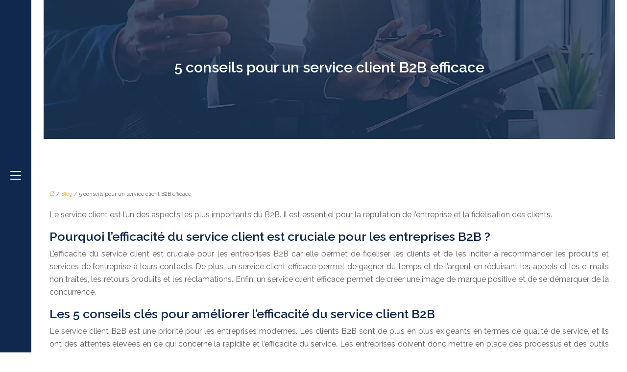

--- FILE ---
content_type: text/html; charset=UTF-8
request_url: https://www.conseil-b2b.com/5-conseils-pour-un-service-client-b2b-efficace/
body_size: 13521
content:
<!DOCTYPE html>
<html lang="fr-FR">
<head>
<meta charset="UTF-8" />
<meta name="viewport" content="width=device-width">
<link rel="shortcut icon" href="/wp-content/uploads/2022/11/conseil-b2b-FAV-02-1.svg" />
<script type="application/ld+json">
{
    "@context": "https://schema.org",
    "@graph": [
        {
            "@type": "WebSite",
            "@id": "https://www.conseil-b2b.com#website",
            "url": "https://www.conseil-b2b.com",
            "name": "conseil-b2b",
            "inLanguage": "fr-FR",
            "publisher": {
                "@id": "https://www.conseil-b2b.com#organization"
            }
        },
        {
            "@type": "Organization",
            "@id": "https://www.conseil-b2b.com#organization",
            "name": "conseil-b2b",
            "url": "https://www.conseil-b2b.com",
            "logo": {
                "@type": "ImageObject",
                "@id": "https://www.conseil-b2b.com#logo",
                "url": "https://www.conseil-b2b.com/wp-content/uploads/2022/11/conseil-b2b-LOGO-01-1.svg"
            }
        },
        {
            "@type": "WebPage",
            "@id": "https://www.conseil-b2b.com/5-conseils-pour-un-service-client-b2b-efficace/#webpage",
            "url": "https://www.conseil-b2b.com/5-conseils-pour-un-service-client-b2b-efficace/",
            "name": "Top 5 des conseils pour améliorer votre service client B2B",
            "isPartOf": {
                "@id": "https://www.conseil-b2b.com#website"
            },
            "breadcrumb": {
                "@id": "https://www.conseil-b2b.com/5-conseils-pour-un-service-client-b2b-efficace/#breadcrumb"
            },
            "inLanguage": "fr_FR"
        },
        {
            "@type": "Article",
            "@id": "https://www.conseil-b2b.com/5-conseils-pour-un-service-client-b2b-efficace/#article",
            "headline": "5 conseils pour un service client B2B efficace",
            "description": "Visez l&apos;excellence dans le service à la clientèle et les relations avec les clients",
            "mainEntityOfPage": {
                "@id": "https://www.conseil-b2b.com/5-conseils-pour-un-service-client-b2b-efficace/#webpage"
            },
            "wordCount": 1268,
            "isAccessibleForFree": true,
            "articleSection": [
                "Blog"
            ],
            "datePublished": "2022-11-20T00:00:00+00:00",
            "author": {
                "@id": "https://www.conseil-b2b.com/author/netlinking_user#person"
            },
            "publisher": {
                "@id": "https://www.conseil-b2b.com#organization"
            },
            "inLanguage": "fr-FR"
        },
        {
            "@type": "BreadcrumbList",
            "@id": "https://www.conseil-b2b.com/5-conseils-pour-un-service-client-b2b-efficace/#breadcrumb",
            "itemListElement": [
                {
                    "@type": "ListItem",
                    "position": 1,
                    "name": "Accueil",
                    "item": "https://www.conseil-b2b.com/"
                },
                {
                    "@type": "ListItem",
                    "position": 2,
                    "name": "Blog",
                    "item": "https://www.conseil-b2b.com/blog/"
                },
                {
                    "@type": "ListItem",
                    "position": 3,
                    "name": "5 conseils pour un service client B2B efficace",
                    "item": "https://www.conseil-b2b.com/5-conseils-pour-un-service-client-b2b-efficace/"
                }
            ]
        }
    ]
}</script>
<meta name='robots' content='max-image-preview:large' />
<title>Top 5 des conseils pour améliorer votre service client B2B</title><meta name="description" content="Visez l'excellence dans le service à la clientèle et les relations avec les clients"><link rel="alternate" title="oEmbed (JSON)" type="application/json+oembed" href="https://www.conseil-b2b.com/wp-json/oembed/1.0/embed?url=https%3A%2F%2Fwww.conseil-b2b.com%2F5-conseils-pour-un-service-client-b2b-efficace%2F" />
<link rel="alternate" title="oEmbed (XML)" type="text/xml+oembed" href="https://www.conseil-b2b.com/wp-json/oembed/1.0/embed?url=https%3A%2F%2Fwww.conseil-b2b.com%2F5-conseils-pour-un-service-client-b2b-efficace%2F&#038;format=xml" />
<style id='wp-img-auto-sizes-contain-inline-css' type='text/css'>
img:is([sizes=auto i],[sizes^="auto," i]){contain-intrinsic-size:3000px 1500px}
/*# sourceURL=wp-img-auto-sizes-contain-inline-css */
</style>
<style id='wp-block-library-inline-css' type='text/css'>
:root{--wp-block-synced-color:#7a00df;--wp-block-synced-color--rgb:122,0,223;--wp-bound-block-color:var(--wp-block-synced-color);--wp-editor-canvas-background:#ddd;--wp-admin-theme-color:#007cba;--wp-admin-theme-color--rgb:0,124,186;--wp-admin-theme-color-darker-10:#006ba1;--wp-admin-theme-color-darker-10--rgb:0,107,160.5;--wp-admin-theme-color-darker-20:#005a87;--wp-admin-theme-color-darker-20--rgb:0,90,135;--wp-admin-border-width-focus:2px}@media (min-resolution:192dpi){:root{--wp-admin-border-width-focus:1.5px}}.wp-element-button{cursor:pointer}:root .has-very-light-gray-background-color{background-color:#eee}:root .has-very-dark-gray-background-color{background-color:#313131}:root .has-very-light-gray-color{color:#eee}:root .has-very-dark-gray-color{color:#313131}:root .has-vivid-green-cyan-to-vivid-cyan-blue-gradient-background{background:linear-gradient(135deg,#00d084,#0693e3)}:root .has-purple-crush-gradient-background{background:linear-gradient(135deg,#34e2e4,#4721fb 50%,#ab1dfe)}:root .has-hazy-dawn-gradient-background{background:linear-gradient(135deg,#faaca8,#dad0ec)}:root .has-subdued-olive-gradient-background{background:linear-gradient(135deg,#fafae1,#67a671)}:root .has-atomic-cream-gradient-background{background:linear-gradient(135deg,#fdd79a,#004a59)}:root .has-nightshade-gradient-background{background:linear-gradient(135deg,#330968,#31cdcf)}:root .has-midnight-gradient-background{background:linear-gradient(135deg,#020381,#2874fc)}:root{--wp--preset--font-size--normal:16px;--wp--preset--font-size--huge:42px}.has-regular-font-size{font-size:1em}.has-larger-font-size{font-size:2.625em}.has-normal-font-size{font-size:var(--wp--preset--font-size--normal)}.has-huge-font-size{font-size:var(--wp--preset--font-size--huge)}.has-text-align-center{text-align:center}.has-text-align-left{text-align:left}.has-text-align-right{text-align:right}.has-fit-text{white-space:nowrap!important}#end-resizable-editor-section{display:none}.aligncenter{clear:both}.items-justified-left{justify-content:flex-start}.items-justified-center{justify-content:center}.items-justified-right{justify-content:flex-end}.items-justified-space-between{justify-content:space-between}.screen-reader-text{border:0;clip-path:inset(50%);height:1px;margin:-1px;overflow:hidden;padding:0;position:absolute;width:1px;word-wrap:normal!important}.screen-reader-text:focus{background-color:#ddd;clip-path:none;color:#444;display:block;font-size:1em;height:auto;left:5px;line-height:normal;padding:15px 23px 14px;text-decoration:none;top:5px;width:auto;z-index:100000}html :where(.has-border-color){border-style:solid}html :where([style*=border-top-color]){border-top-style:solid}html :where([style*=border-right-color]){border-right-style:solid}html :where([style*=border-bottom-color]){border-bottom-style:solid}html :where([style*=border-left-color]){border-left-style:solid}html :where([style*=border-width]){border-style:solid}html :where([style*=border-top-width]){border-top-style:solid}html :where([style*=border-right-width]){border-right-style:solid}html :where([style*=border-bottom-width]){border-bottom-style:solid}html :where([style*=border-left-width]){border-left-style:solid}html :where(img[class*=wp-image-]){height:auto;max-width:100%}:where(figure){margin:0 0 1em}html :where(.is-position-sticky){--wp-admin--admin-bar--position-offset:var(--wp-admin--admin-bar--height,0px)}@media screen and (max-width:600px){html :where(.is-position-sticky){--wp-admin--admin-bar--position-offset:0px}}

/*# sourceURL=wp-block-library-inline-css */
</style><style id='global-styles-inline-css' type='text/css'>
:root{--wp--preset--aspect-ratio--square: 1;--wp--preset--aspect-ratio--4-3: 4/3;--wp--preset--aspect-ratio--3-4: 3/4;--wp--preset--aspect-ratio--3-2: 3/2;--wp--preset--aspect-ratio--2-3: 2/3;--wp--preset--aspect-ratio--16-9: 16/9;--wp--preset--aspect-ratio--9-16: 9/16;--wp--preset--color--black: #000000;--wp--preset--color--cyan-bluish-gray: #abb8c3;--wp--preset--color--white: #ffffff;--wp--preset--color--pale-pink: #f78da7;--wp--preset--color--vivid-red: #cf2e2e;--wp--preset--color--luminous-vivid-orange: #ff6900;--wp--preset--color--luminous-vivid-amber: #fcb900;--wp--preset--color--light-green-cyan: #7bdcb5;--wp--preset--color--vivid-green-cyan: #00d084;--wp--preset--color--pale-cyan-blue: #8ed1fc;--wp--preset--color--vivid-cyan-blue: #0693e3;--wp--preset--color--vivid-purple: #9b51e0;--wp--preset--color--base: #f9f9f9;--wp--preset--color--base-2: #ffffff;--wp--preset--color--contrast: #111111;--wp--preset--color--contrast-2: #636363;--wp--preset--color--contrast-3: #A4A4A4;--wp--preset--color--accent: #cfcabe;--wp--preset--color--accent-2: #c2a990;--wp--preset--color--accent-3: #d8613c;--wp--preset--color--accent-4: #b1c5a4;--wp--preset--color--accent-5: #b5bdbc;--wp--preset--gradient--vivid-cyan-blue-to-vivid-purple: linear-gradient(135deg,rgb(6,147,227) 0%,rgb(155,81,224) 100%);--wp--preset--gradient--light-green-cyan-to-vivid-green-cyan: linear-gradient(135deg,rgb(122,220,180) 0%,rgb(0,208,130) 100%);--wp--preset--gradient--luminous-vivid-amber-to-luminous-vivid-orange: linear-gradient(135deg,rgb(252,185,0) 0%,rgb(255,105,0) 100%);--wp--preset--gradient--luminous-vivid-orange-to-vivid-red: linear-gradient(135deg,rgb(255,105,0) 0%,rgb(207,46,46) 100%);--wp--preset--gradient--very-light-gray-to-cyan-bluish-gray: linear-gradient(135deg,rgb(238,238,238) 0%,rgb(169,184,195) 100%);--wp--preset--gradient--cool-to-warm-spectrum: linear-gradient(135deg,rgb(74,234,220) 0%,rgb(151,120,209) 20%,rgb(207,42,186) 40%,rgb(238,44,130) 60%,rgb(251,105,98) 80%,rgb(254,248,76) 100%);--wp--preset--gradient--blush-light-purple: linear-gradient(135deg,rgb(255,206,236) 0%,rgb(152,150,240) 100%);--wp--preset--gradient--blush-bordeaux: linear-gradient(135deg,rgb(254,205,165) 0%,rgb(254,45,45) 50%,rgb(107,0,62) 100%);--wp--preset--gradient--luminous-dusk: linear-gradient(135deg,rgb(255,203,112) 0%,rgb(199,81,192) 50%,rgb(65,88,208) 100%);--wp--preset--gradient--pale-ocean: linear-gradient(135deg,rgb(255,245,203) 0%,rgb(182,227,212) 50%,rgb(51,167,181) 100%);--wp--preset--gradient--electric-grass: linear-gradient(135deg,rgb(202,248,128) 0%,rgb(113,206,126) 100%);--wp--preset--gradient--midnight: linear-gradient(135deg,rgb(2,3,129) 0%,rgb(40,116,252) 100%);--wp--preset--gradient--gradient-1: linear-gradient(to bottom, #cfcabe 0%, #F9F9F9 100%);--wp--preset--gradient--gradient-2: linear-gradient(to bottom, #C2A990 0%, #F9F9F9 100%);--wp--preset--gradient--gradient-3: linear-gradient(to bottom, #D8613C 0%, #F9F9F9 100%);--wp--preset--gradient--gradient-4: linear-gradient(to bottom, #B1C5A4 0%, #F9F9F9 100%);--wp--preset--gradient--gradient-5: linear-gradient(to bottom, #B5BDBC 0%, #F9F9F9 100%);--wp--preset--gradient--gradient-6: linear-gradient(to bottom, #A4A4A4 0%, #F9F9F9 100%);--wp--preset--gradient--gradient-7: linear-gradient(to bottom, #cfcabe 50%, #F9F9F9 50%);--wp--preset--gradient--gradient-8: linear-gradient(to bottom, #C2A990 50%, #F9F9F9 50%);--wp--preset--gradient--gradient-9: linear-gradient(to bottom, #D8613C 50%, #F9F9F9 50%);--wp--preset--gradient--gradient-10: linear-gradient(to bottom, #B1C5A4 50%, #F9F9F9 50%);--wp--preset--gradient--gradient-11: linear-gradient(to bottom, #B5BDBC 50%, #F9F9F9 50%);--wp--preset--gradient--gradient-12: linear-gradient(to bottom, #A4A4A4 50%, #F9F9F9 50%);--wp--preset--font-size--small: 13px;--wp--preset--font-size--medium: 20px;--wp--preset--font-size--large: 36px;--wp--preset--font-size--x-large: 42px;--wp--preset--spacing--20: min(1.5rem, 2vw);--wp--preset--spacing--30: min(2.5rem, 3vw);--wp--preset--spacing--40: min(4rem, 5vw);--wp--preset--spacing--50: min(6.5rem, 8vw);--wp--preset--spacing--60: min(10.5rem, 13vw);--wp--preset--spacing--70: 3.38rem;--wp--preset--spacing--80: 5.06rem;--wp--preset--spacing--10: 1rem;--wp--preset--shadow--natural: 6px 6px 9px rgba(0, 0, 0, 0.2);--wp--preset--shadow--deep: 12px 12px 50px rgba(0, 0, 0, 0.4);--wp--preset--shadow--sharp: 6px 6px 0px rgba(0, 0, 0, 0.2);--wp--preset--shadow--outlined: 6px 6px 0px -3px rgb(255, 255, 255), 6px 6px rgb(0, 0, 0);--wp--preset--shadow--crisp: 6px 6px 0px rgb(0, 0, 0);}:root { --wp--style--global--content-size: 1320px;--wp--style--global--wide-size: 1920px; }:where(body) { margin: 0; }.wp-site-blocks { padding-top: var(--wp--style--root--padding-top); padding-bottom: var(--wp--style--root--padding-bottom); }.has-global-padding { padding-right: var(--wp--style--root--padding-right); padding-left: var(--wp--style--root--padding-left); }.has-global-padding > .alignfull { margin-right: calc(var(--wp--style--root--padding-right) * -1); margin-left: calc(var(--wp--style--root--padding-left) * -1); }.has-global-padding :where(:not(.alignfull.is-layout-flow) > .has-global-padding:not(.wp-block-block, .alignfull)) { padding-right: 0; padding-left: 0; }.has-global-padding :where(:not(.alignfull.is-layout-flow) > .has-global-padding:not(.wp-block-block, .alignfull)) > .alignfull { margin-left: 0; margin-right: 0; }.wp-site-blocks > .alignleft { float: left; margin-right: 2em; }.wp-site-blocks > .alignright { float: right; margin-left: 2em; }.wp-site-blocks > .aligncenter { justify-content: center; margin-left: auto; margin-right: auto; }:where(.wp-site-blocks) > * { margin-block-start: 1.2rem; margin-block-end: 0; }:where(.wp-site-blocks) > :first-child { margin-block-start: 0; }:where(.wp-site-blocks) > :last-child { margin-block-end: 0; }:root { --wp--style--block-gap: 1.2rem; }:root :where(.is-layout-flow) > :first-child{margin-block-start: 0;}:root :where(.is-layout-flow) > :last-child{margin-block-end: 0;}:root :where(.is-layout-flow) > *{margin-block-start: 1.2rem;margin-block-end: 0;}:root :where(.is-layout-constrained) > :first-child{margin-block-start: 0;}:root :where(.is-layout-constrained) > :last-child{margin-block-end: 0;}:root :where(.is-layout-constrained) > *{margin-block-start: 1.2rem;margin-block-end: 0;}:root :where(.is-layout-flex){gap: 1.2rem;}:root :where(.is-layout-grid){gap: 1.2rem;}.is-layout-flow > .alignleft{float: left;margin-inline-start: 0;margin-inline-end: 2em;}.is-layout-flow > .alignright{float: right;margin-inline-start: 2em;margin-inline-end: 0;}.is-layout-flow > .aligncenter{margin-left: auto !important;margin-right: auto !important;}.is-layout-constrained > .alignleft{float: left;margin-inline-start: 0;margin-inline-end: 2em;}.is-layout-constrained > .alignright{float: right;margin-inline-start: 2em;margin-inline-end: 0;}.is-layout-constrained > .aligncenter{margin-left: auto !important;margin-right: auto !important;}.is-layout-constrained > :where(:not(.alignleft):not(.alignright):not(.alignfull)){max-width: var(--wp--style--global--content-size);margin-left: auto !important;margin-right: auto !important;}.is-layout-constrained > .alignwide{max-width: var(--wp--style--global--wide-size);}body .is-layout-flex{display: flex;}.is-layout-flex{flex-wrap: wrap;align-items: center;}.is-layout-flex > :is(*, div){margin: 0;}body .is-layout-grid{display: grid;}.is-layout-grid > :is(*, div){margin: 0;}body{--wp--style--root--padding-top: 0px;--wp--style--root--padding-right: var(--wp--preset--spacing--50);--wp--style--root--padding-bottom: 0px;--wp--style--root--padding-left: var(--wp--preset--spacing--50);}a:where(:not(.wp-element-button)){text-decoration: underline;}:root :where(a:where(:not(.wp-element-button)):hover){text-decoration: none;}:root :where(.wp-element-button, .wp-block-button__link){background-color: var(--wp--preset--color--contrast);border-radius: .33rem;border-color: var(--wp--preset--color--contrast);border-width: 0;color: var(--wp--preset--color--base);font-family: inherit;font-size: var(--wp--preset--font-size--small);font-style: normal;font-weight: 500;letter-spacing: inherit;line-height: inherit;padding-top: 0.6rem;padding-right: 1rem;padding-bottom: 0.6rem;padding-left: 1rem;text-decoration: none;text-transform: inherit;}:root :where(.wp-element-button:hover, .wp-block-button__link:hover){background-color: var(--wp--preset--color--contrast-2);border-color: var(--wp--preset--color--contrast-2);color: var(--wp--preset--color--base);}:root :where(.wp-element-button:focus, .wp-block-button__link:focus){background-color: var(--wp--preset--color--contrast-2);border-color: var(--wp--preset--color--contrast-2);color: var(--wp--preset--color--base);outline-color: var(--wp--preset--color--contrast);outline-offset: 2px;outline-style: dotted;outline-width: 1px;}:root :where(.wp-element-button:active, .wp-block-button__link:active){background-color: var(--wp--preset--color--contrast);color: var(--wp--preset--color--base);}:root :where(.wp-element-caption, .wp-block-audio figcaption, .wp-block-embed figcaption, .wp-block-gallery figcaption, .wp-block-image figcaption, .wp-block-table figcaption, .wp-block-video figcaption){color: var(--wp--preset--color--contrast-2);font-family: var(--wp--preset--font-family--body);font-size: 0.8rem;}.has-black-color{color: var(--wp--preset--color--black) !important;}.has-cyan-bluish-gray-color{color: var(--wp--preset--color--cyan-bluish-gray) !important;}.has-white-color{color: var(--wp--preset--color--white) !important;}.has-pale-pink-color{color: var(--wp--preset--color--pale-pink) !important;}.has-vivid-red-color{color: var(--wp--preset--color--vivid-red) !important;}.has-luminous-vivid-orange-color{color: var(--wp--preset--color--luminous-vivid-orange) !important;}.has-luminous-vivid-amber-color{color: var(--wp--preset--color--luminous-vivid-amber) !important;}.has-light-green-cyan-color{color: var(--wp--preset--color--light-green-cyan) !important;}.has-vivid-green-cyan-color{color: var(--wp--preset--color--vivid-green-cyan) !important;}.has-pale-cyan-blue-color{color: var(--wp--preset--color--pale-cyan-blue) !important;}.has-vivid-cyan-blue-color{color: var(--wp--preset--color--vivid-cyan-blue) !important;}.has-vivid-purple-color{color: var(--wp--preset--color--vivid-purple) !important;}.has-base-color{color: var(--wp--preset--color--base) !important;}.has-base-2-color{color: var(--wp--preset--color--base-2) !important;}.has-contrast-color{color: var(--wp--preset--color--contrast) !important;}.has-contrast-2-color{color: var(--wp--preset--color--contrast-2) !important;}.has-contrast-3-color{color: var(--wp--preset--color--contrast-3) !important;}.has-accent-color{color: var(--wp--preset--color--accent) !important;}.has-accent-2-color{color: var(--wp--preset--color--accent-2) !important;}.has-accent-3-color{color: var(--wp--preset--color--accent-3) !important;}.has-accent-4-color{color: var(--wp--preset--color--accent-4) !important;}.has-accent-5-color{color: var(--wp--preset--color--accent-5) !important;}.has-black-background-color{background-color: var(--wp--preset--color--black) !important;}.has-cyan-bluish-gray-background-color{background-color: var(--wp--preset--color--cyan-bluish-gray) !important;}.has-white-background-color{background-color: var(--wp--preset--color--white) !important;}.has-pale-pink-background-color{background-color: var(--wp--preset--color--pale-pink) !important;}.has-vivid-red-background-color{background-color: var(--wp--preset--color--vivid-red) !important;}.has-luminous-vivid-orange-background-color{background-color: var(--wp--preset--color--luminous-vivid-orange) !important;}.has-luminous-vivid-amber-background-color{background-color: var(--wp--preset--color--luminous-vivid-amber) !important;}.has-light-green-cyan-background-color{background-color: var(--wp--preset--color--light-green-cyan) !important;}.has-vivid-green-cyan-background-color{background-color: var(--wp--preset--color--vivid-green-cyan) !important;}.has-pale-cyan-blue-background-color{background-color: var(--wp--preset--color--pale-cyan-blue) !important;}.has-vivid-cyan-blue-background-color{background-color: var(--wp--preset--color--vivid-cyan-blue) !important;}.has-vivid-purple-background-color{background-color: var(--wp--preset--color--vivid-purple) !important;}.has-base-background-color{background-color: var(--wp--preset--color--base) !important;}.has-base-2-background-color{background-color: var(--wp--preset--color--base-2) !important;}.has-contrast-background-color{background-color: var(--wp--preset--color--contrast) !important;}.has-contrast-2-background-color{background-color: var(--wp--preset--color--contrast-2) !important;}.has-contrast-3-background-color{background-color: var(--wp--preset--color--contrast-3) !important;}.has-accent-background-color{background-color: var(--wp--preset--color--accent) !important;}.has-accent-2-background-color{background-color: var(--wp--preset--color--accent-2) !important;}.has-accent-3-background-color{background-color: var(--wp--preset--color--accent-3) !important;}.has-accent-4-background-color{background-color: var(--wp--preset--color--accent-4) !important;}.has-accent-5-background-color{background-color: var(--wp--preset--color--accent-5) !important;}.has-black-border-color{border-color: var(--wp--preset--color--black) !important;}.has-cyan-bluish-gray-border-color{border-color: var(--wp--preset--color--cyan-bluish-gray) !important;}.has-white-border-color{border-color: var(--wp--preset--color--white) !important;}.has-pale-pink-border-color{border-color: var(--wp--preset--color--pale-pink) !important;}.has-vivid-red-border-color{border-color: var(--wp--preset--color--vivid-red) !important;}.has-luminous-vivid-orange-border-color{border-color: var(--wp--preset--color--luminous-vivid-orange) !important;}.has-luminous-vivid-amber-border-color{border-color: var(--wp--preset--color--luminous-vivid-amber) !important;}.has-light-green-cyan-border-color{border-color: var(--wp--preset--color--light-green-cyan) !important;}.has-vivid-green-cyan-border-color{border-color: var(--wp--preset--color--vivid-green-cyan) !important;}.has-pale-cyan-blue-border-color{border-color: var(--wp--preset--color--pale-cyan-blue) !important;}.has-vivid-cyan-blue-border-color{border-color: var(--wp--preset--color--vivid-cyan-blue) !important;}.has-vivid-purple-border-color{border-color: var(--wp--preset--color--vivid-purple) !important;}.has-base-border-color{border-color: var(--wp--preset--color--base) !important;}.has-base-2-border-color{border-color: var(--wp--preset--color--base-2) !important;}.has-contrast-border-color{border-color: var(--wp--preset--color--contrast) !important;}.has-contrast-2-border-color{border-color: var(--wp--preset--color--contrast-2) !important;}.has-contrast-3-border-color{border-color: var(--wp--preset--color--contrast-3) !important;}.has-accent-border-color{border-color: var(--wp--preset--color--accent) !important;}.has-accent-2-border-color{border-color: var(--wp--preset--color--accent-2) !important;}.has-accent-3-border-color{border-color: var(--wp--preset--color--accent-3) !important;}.has-accent-4-border-color{border-color: var(--wp--preset--color--accent-4) !important;}.has-accent-5-border-color{border-color: var(--wp--preset--color--accent-5) !important;}.has-vivid-cyan-blue-to-vivid-purple-gradient-background{background: var(--wp--preset--gradient--vivid-cyan-blue-to-vivid-purple) !important;}.has-light-green-cyan-to-vivid-green-cyan-gradient-background{background: var(--wp--preset--gradient--light-green-cyan-to-vivid-green-cyan) !important;}.has-luminous-vivid-amber-to-luminous-vivid-orange-gradient-background{background: var(--wp--preset--gradient--luminous-vivid-amber-to-luminous-vivid-orange) !important;}.has-luminous-vivid-orange-to-vivid-red-gradient-background{background: var(--wp--preset--gradient--luminous-vivid-orange-to-vivid-red) !important;}.has-very-light-gray-to-cyan-bluish-gray-gradient-background{background: var(--wp--preset--gradient--very-light-gray-to-cyan-bluish-gray) !important;}.has-cool-to-warm-spectrum-gradient-background{background: var(--wp--preset--gradient--cool-to-warm-spectrum) !important;}.has-blush-light-purple-gradient-background{background: var(--wp--preset--gradient--blush-light-purple) !important;}.has-blush-bordeaux-gradient-background{background: var(--wp--preset--gradient--blush-bordeaux) !important;}.has-luminous-dusk-gradient-background{background: var(--wp--preset--gradient--luminous-dusk) !important;}.has-pale-ocean-gradient-background{background: var(--wp--preset--gradient--pale-ocean) !important;}.has-electric-grass-gradient-background{background: var(--wp--preset--gradient--electric-grass) !important;}.has-midnight-gradient-background{background: var(--wp--preset--gradient--midnight) !important;}.has-gradient-1-gradient-background{background: var(--wp--preset--gradient--gradient-1) !important;}.has-gradient-2-gradient-background{background: var(--wp--preset--gradient--gradient-2) !important;}.has-gradient-3-gradient-background{background: var(--wp--preset--gradient--gradient-3) !important;}.has-gradient-4-gradient-background{background: var(--wp--preset--gradient--gradient-4) !important;}.has-gradient-5-gradient-background{background: var(--wp--preset--gradient--gradient-5) !important;}.has-gradient-6-gradient-background{background: var(--wp--preset--gradient--gradient-6) !important;}.has-gradient-7-gradient-background{background: var(--wp--preset--gradient--gradient-7) !important;}.has-gradient-8-gradient-background{background: var(--wp--preset--gradient--gradient-8) !important;}.has-gradient-9-gradient-background{background: var(--wp--preset--gradient--gradient-9) !important;}.has-gradient-10-gradient-background{background: var(--wp--preset--gradient--gradient-10) !important;}.has-gradient-11-gradient-background{background: var(--wp--preset--gradient--gradient-11) !important;}.has-gradient-12-gradient-background{background: var(--wp--preset--gradient--gradient-12) !important;}.has-small-font-size{font-size: var(--wp--preset--font-size--small) !important;}.has-medium-font-size{font-size: var(--wp--preset--font-size--medium) !important;}.has-large-font-size{font-size: var(--wp--preset--font-size--large) !important;}.has-x-large-font-size{font-size: var(--wp--preset--font-size--x-large) !important;}
/*# sourceURL=global-styles-inline-css */
</style>

<link rel='stylesheet' id='default-css' href='https://www.conseil-b2b.com/wp-content/themes/factory-templates-4/style.css?ver=9354cb5137f50baf881f7ee54c3426b4' type='text/css' media='all' />
<link rel='stylesheet' id='bootstrap5-css' href='https://www.conseil-b2b.com/wp-content/themes/factory-templates-4/css/bootstrap.min.css?ver=9354cb5137f50baf881f7ee54c3426b4' type='text/css' media='all' />
<link rel='stylesheet' id='bootstrap-icon-css' href='https://www.conseil-b2b.com/wp-content/themes/factory-templates-4/css/bootstrap-icons.css?ver=9354cb5137f50baf881f7ee54c3426b4' type='text/css' media='all' />
<link rel='stylesheet' id='global-css' href='https://www.conseil-b2b.com/wp-content/themes/factory-templates-4/css/global.css?ver=9354cb5137f50baf881f7ee54c3426b4' type='text/css' media='all' />
<link rel='stylesheet' id='light-theme-css' href='https://www.conseil-b2b.com/wp-content/themes/factory-templates-4/css/light.css?ver=9354cb5137f50baf881f7ee54c3426b4' type='text/css' media='all' />
<script type="text/javascript" src="https://code.jquery.com/jquery-3.2.1.min.js?ver=9354cb5137f50baf881f7ee54c3426b4" id="jquery3.2.1-js"></script>
<script type="text/javascript" src="https://www.conseil-b2b.com/wp-content/themes/factory-templates-4/js/fn.js?ver=9354cb5137f50baf881f7ee54c3426b4" id="default_script-js"></script>
<link rel="https://api.w.org/" href="https://www.conseil-b2b.com/wp-json/" /><link rel="alternate" title="JSON" type="application/json" href="https://www.conseil-b2b.com/wp-json/wp/v2/posts/257" /><link rel="EditURI" type="application/rsd+xml" title="RSD" href="https://www.conseil-b2b.com/xmlrpc.php?rsd" />
<link rel="canonical" href="https://www.conseil-b2b.com/5-conseils-pour-un-service-client-b2b-efficace/" />
<link rel='shortlink' href='https://www.conseil-b2b.com/?p=257' />
 
<meta name="google-site-verification" content="nBIzzcZXMGkhZb6-RdY9yXAN28jnjgAxpTiHg__juIc" />
<meta name="google-site-verification" content="4m1w56GlMByBF5blQrqmNBgax_pDIXWhS3B2OHAfPvk" />
<link href="https://fonts.googleapis.com/css2?family=Raleway:wght@400;600&family=ZCOOL+XiaoWei&display=swap" rel="stylesheet">
 
<style type="text/css">
.default_color_background,.menu-bars{background-color : #f1ac27 }.default_color_text,a,h1 span,h2 span,h3 span,h4 span,h5 span,h6 span{color :#f1ac27 }.navigation li a,.navigation li.disabled,.navigation li.active a,.owl-dots .owl-dot.active span,.owl-dots .owl-dot:hover span{background-color: #f1ac27;}
.block-spc{border-color:#f1ac27}
.page-content a{color : #f1ac27 }.page-content a:hover{color : #5295ff }.home .body-content a{color : #f1ac27 }.home .body-content a:hover{color : #5295ff }.col-menu,.main-navigation{background-color:#10284e;}nav .navbar-toggler{background-color:#f1ac27}.main-navigation .menu-humber-right,.menu-hamb-left,.creative-left{background-color:#10284e}.main-navigation .logo-main{height: auto;}.main-navigation  .logo-sticky{height: auto;}.main-navigation .sub-menu{background-color: #242b1a;}nav li a{font-size:16px;}nav li a{line-height:35px;}nav li a{color:#ffffff!important;}nav li:hover > a,.current-menu-item > a{color:#efac27!important;}.sub-menu a{color:#ffffff!important;}.archive h1{color:#ffffff!important;}.category .subheader,.single .subheader{padding:120px 0px }.archive h1{text-align:center!important;} .archive h1{font-size:30px}  .archive h2,.cat-description h2{font-size:25px} .archive h2 a,.cat-description h2{color:rgb(16 40 78 / 99%)!important;}.archive .readmore{background-color:#e5a527;}.archive .readmore{color:#ffffff;}.archive .readmore:hover{background-color:rgb(16 40 78 / 99%);}.archive .readmore:hover{color:#ffffff;}.archive .readmore{padding:10px 18px;}.single h1{color:#ffffff!important;}.single .the-post h2{color:#10284e!important;}.single .the-post h3{color:#10284e!important;}.single .the-post h4{color:#10284e!important;}.single .the-post h5{color:#10284e!important;}.single .the-post h6{color:#10284e!important;} .single .post-content a{color:#f1ac27} .single .post-content a:hover{color:#5295ff}.single h1{text-align:center!important;}.single h1{font-size: 30px}.single h2{font-size: 25px}.single h3{font-size: 21px}.single h4{font-size: 18px}.single h5{font-size: 16px}.single h6{font-size: 14px}footer{background-position:top }  footer{padding:100px 0 0px} </style>
<style>:root {
    --color-primary: #f1ac27;
    --color-primary-light: #ffdf32;
    --color-primary-dark: #a8781b;
    --color-primary-hover: #d89a23;
    --color-primary-muted: #ffff3e;
            --color-background: #fff;
    --color-text: #000000;
} </style>
<style id="custom-st" type="text/css">
body{font-family:'Raleway',sans-serif;font-size:16px;font-weight:400;line-height:26px;color:#626262;overflow-x:hidden;}h1,h2,h3,h4,h5,h6 {font-weight:600;}.bubba .heading{padding-top:35%;}.bubba figure:hover .heading{padding-top:30px;}.box-m {margin-top:-100px}.bg-auto{background-size:auto !important;background-repeat:no-repeat;}.bubba2 .heading{padding-top:50%;transform:translate3d(0,0px,0);}.bubba figcaption > div{position:absolute;top:50%;left:50%;transform:translate(-50%,-50%);margin:0;padding:0;width:80%;text-align-last:center;}.bubba figure .heading{margin:0;transform:translate3d(0,0px,0);}footer{color:#fff;font-size:15px;}#inactive,.to-top {box-shadow:none;z-index:3;}footer .footer-widget{line-height:30px;margin-bottom:23px!important;color:#fff;padding-bottom:15px;font-size:19px!important;font-weight:700;text-transform:uppercase;position:relative;border-bottom:none!important;}footer .footer-widget:after{background-color:#c1cdd37d;height:2px;width:40px;content:'';position:absolute;bottom:0;left:0;}footer .copyright{border-top:1px solid #ddd;padding:25px 0;color:#a6a6a6;text-align:center;margin-top:70px;}footer ul{list-style:none;margin:0;padding:0;}footer ul li{left:0;-webkit-transition:0.5s all ease;transition:0.5s all ease;position:relative;margin-bottom:10px;}footer ul li:hover{left:7px;color:##f1ac27;}.bi-chevron-right::before{font-weight:bold !important;font-size:12px;}.bi-list::before{color:#fff;}.widget_sidebar .sidebar-widget{font-size:22px;border-bottom:1px solid;margin-bottom:10px;font-weight:700;padding-bottom:20px;}@media(max-width:969px){.full-height{height:100%;padding-top:90px !important;}.home h1{font-size:30px !important;}.home h2{font-size:25px !important;}.home h3{font-size:20px !important;}footer{padding:30px 20px 20px !important;}.category .subheader,.single .subheader{padding:60px 0px;}#logo img{width:55%;text-align:center;}.box-ban {height:40vh;}.text-center {text-align:center !important;}.core-group{align-items:normal !important;}.bubba figure:hover .heading{padding-top:10%;}}:root{--color-primary:#1d4a91;--color-accent:#3d5883;--color-dark:#10284e;--color-hover-red:#f1ac27;--color-light-red:#ffd480;--color-white:#ffffff;--color-bg-gray:#e6e6e6;--color-text-main:#584a4a;--color-text-gray:#4a4a4a;--color-text-light:#666666;--color-black:#000000;--font-main:sans-serif;--font-quote:'Raleway',sans-serif;--font-serif:Georgia,serif;--bg-img-corner:url(/wp-content/uploads/2022/07/bg-2.png);--bg-img-corner-ext:url(https://www.i-news.ch/wp-content/uploads/2022/07/bg-2.png);}.block-spc{background-color:var(--color-primary);background-image:var(--bg-img-corner);background-position:100% 0%;background-repeat:no-repeat;padding-top:40px;padding-bottom:40px;padding-left:20px;padding-right:20px;color:var(--color-white);font-family:var(--font-main);font-size:18px;line-height:1.5;align-items:center;border-left:none;}.block-spc a{color:var(--color-white);text-decoration:underline;}.block-spc a:hover{text-decoration:none;opacity:0.9;}.key-takeaways{padding:20px 0;margin:30px 0;}.key-takeaways p{text-align:center;font-size:24px;font-weight:bold;margin-bottom:30px;color:var(--color-dark);}.key-takeaways ul{display:flex;justify-content:space-between;gap:20px;list-style:none;padding:0;margin:0;flex-wrap:wrap;}.key-takeaways li{flex:1;min-width:250px;min-height:250px;padding:30px 20px;box-sizing:border-box;display:flex;align-items:center;justify-content:center;text-align:center;font-size:18px;line-height:1.5;background-image:var(--bg-img-corner);background-position:top right;background-repeat:no-repeat;transition:transform 0.3s ease;}.key-takeaways li:nth-child(1),.key-takeaways li:nth-child(3){background-color:var(--color-primary);color:var(--color-white);}.key-takeaways li:nth-child(2){background-color:var(--color-bg-gray);color:#3a422f;}.key-takeaways li:hover{transform:translateY(-5px);}.author-block{display:flex;align-items:flex-start;margin:50px auto;position:relative;z-index:1;padding:0px;}.avatar{width:140px;height:140px;flex-shrink:0;background-position:center top;background-size:cover;border:8px solid var(--color-primary);background-color:var(--color-primary);position:relative;z-index:10;box-shadow:5px 5px 15px rgba(0,0,0,0.2);margin-right:-30px;margin-top:10px;}.author-block::after{content:'';position:absolute;top:-8px;right:-8px;width:42px;height:157px;background-image:var(--bg-img-corner-ext);background-position:top right;background-repeat:no-repeat;background-size:cover;z-index:1;}.author-text{flex-grow:1;background-color:var(--color-bg-gray);color:var(--color-text-gray);background-position:bottom right;background-repeat:no-repeat;padding:30px 40px 30px 60px;font-size:15px;line-height:1.6;z-index:1;display:flex;flex-direction:column;justify-content:center;}.author-text a{color:var(--color-primary);font-size:18px;font-weight:700;text-decoration:none;text-transform:uppercase;display:block;margin-bottom:5px;letter-spacing:0.5px;position:relative;}.author-text a:after{content:'';position:absolute;left:0;bottom:-25px;background-color:var(--color-light-red);width:5px;height:18px;z-index:1;}.author-text a:hover{text-decoration:underline;}@media (max-width:600px){.author-block{flex-direction:column;align-items:center;}.avatar{margin-right:0;margin-bottom:-40px;width:120px;height:120px;}.author-text{padding:60px 20px 30px 20px;text-align:justify;border-right:none;border-bottom:4px solid var(--color-primary);width:100%;}}.case-study-block{position:relative;padding:50px 40px;background-color:var(--color-primary);color:var(--color-white);text-align:center;box-sizing:border-box;margin:40px 0;}.case-study-block::before,.case-study-block::after{position:absolute;top:20px;right:20px;bottom:20px;left:20px;content:'';opacity:0;-webkit-transition:opacity 0.35s,-webkit-transform 0.35s;transition:opacity 0.35s,transform 0.35s;pointer-events:none;}.case-study-block::before{border-top:1px solid var(--color-white);border-bottom:1px solid var(--color-white);-webkit-transform:scale(0,1);transform:scale(0,1);}.case-study-block::after{border-right:1px solid var(--color-white);border-left:1px solid var(--color-white);-webkit-transform:scale(1,0);transform:scale(1,0);}.case-study-block:hover::before,.case-study-block:hover::after{opacity:1;-webkit-transform:scale(1);transform:scale(1);}.case-study-block-title{font-weight:bold;font-size:1.2rem;margin-bottom:15px;text-transform:uppercase;}.dt-published,.dt-modified{display:inline-block;}.dt-modified{float:right;}blockquote{position:relative;margin:40px 0;padding:70px 50px 60px;background-color:var(--color-primary);color:var(--color-white);border:none;text-align:center;box-shadow:0 10px 30px rgba(0,0,0,0.2);z-index:1;}.citation-content,.temoignage-content{font-family:var(--font-quote);font-size:1.2rem;font-style:italic;line-height:1.5;margin-bottom:25px;}blockquote cite{display:block;font-family:var(--font-main);font-size:0.8rem;letter-spacing:2px;color:rgba(255,255,255,0.6);transition:color 0.35s;}blockquote cite a{color:inherit;text-decoration:none;border-bottom:1px dotted rgba(255,255,255,0.4);}blockquote::before{content:'';position:absolute;top:25px;bottom:25px;left:25px;right:25px;background-image:linear-gradient(var(--color-white),var(--color-white)),linear-gradient(var(--color-white),var(--color-white)),linear-gradient(var(--color-white),var(--color-white));background-position:top left,top right,bottom center;background-repeat:no-repeat;background-size:0% 1px,0% 1px,0% 1px;transition:background-size 0.4s cubic-bezier(0.25,1,0.5,1);z-index:-1;}blockquote::after{content:'“';position:absolute;top:25px;left:50%;transform:translate(-50%,-55%) scale(0);font-family:var(--font-serif);font-size:2.5rem;line-height:1;color:var(--color-white);background-color:var(--color-primary);padding:0 10px;transition:transform 0.4s cubic-bezier(0.175,0.885,0.32,1.275);z-index:-1;}blockquote:hover::before{background-size:45% 1px,45% 1px,100% 1px;}blockquote:hover::after{transform:translate(-50%,-55%) scale(1);}blockquote:hover cite{color:var(--color-white);}.actionable-list{padding:30px 0;color:var(--color-text-main);margin:40px 0;}.actionable-list h3{margin-top:0;margin-bottom:40px;color:var(--color-accent);font-size:1.1rem;font-weight:800;text-transform:uppercase;letter-spacing:1px;border-bottom:2px solid rgb(58 66 47 / 30%);display:inline-block;padding-bottom:10px;}.actionable-list ol,.actionable-list ul{counter-reset:card-counter;list-style:none;padding:0;margin:0;}.actionable-list li{position:relative;background-color:var(--color-white);margin-bottom:20px;padding:25px 30px 25px 85px;min-height:50px;box-shadow:0 2px 5px rgba(0,0,0,0.05);transition:transform 0.3s ease,box-shadow 0.3s ease;border-radius:0 4px 4px 0;}.actionable-list li::before{counter-increment:card-counter;content:counter(card-counter);position:absolute;top:0;left:0;width:60px;height:100%;background-color:var(--color-accent);color:var(--color-white);font-weight:700;font-size:1.4rem;display:flex;justify-content:center;align-items:center;border-right:1px solid rgba(0,0,0,0.1);transition:width 0.3s ease;}.actionable-list li strong{display:block;color:var(--color-black);font-size:1.05rem;margin-bottom:5px;}.actionable-list li:hover{transform:translateX(10px);box-shadow:0 10px 20px rgba(0,0,0,0.1);z-index:2;}.actionable-list li:hover::before{width:70px;background-color:var(--color-hover-red);}.actionable-list li:hover strong{color:var(--color-accent);}div[class^="tldr-"]{position:relative;background-color:var(--color-white);margin:40px 0;padding:40px 40px 30px;box-shadow:0 4px 10px rgba(0,0,0,0.05);color:var(--color-text-main);line-height:1.6;overflow:hidden;}div[class^="tldr-"]::before{content:'';position:absolute;top:20px;right:20px;bottom:20px;left:20px;border-top:2px solid var(--color-accent);border-bottom:2px solid var(--color-accent);opacity:0;-webkit-transform:scale(0,1);transform:scale(0,1);-webkit-transition:opacity 0.35s,-webkit-transform 0.35s;transition:opacity 0.35s,transform 0.35s;pointer-events:none;}div[class^="tldr-"]::after{content:'';position:absolute;top:20px;right:20px;bottom:20px;left:20px;border-right:2px solid var(--color-accent);border-left:2px solid var(--color-accent);opacity:0;-webkit-transform:scale(1,0);transform:scale(1,0);-webkit-transition:opacity 0.35s,-webkit-transform 0.35s;transition:opacity 0.35s,transform 0.35s;pointer-events:none;}div[class^="tldr-"]:hover::before,div[class^="tldr-"]:hover::after{opacity:1;-webkit-transform:scale(1);transform:scale(1);}div[class^="tldr-"] p strong{display:block;color:var(--color-accent);font-size:1.1rem;margin-bottom:15px;text-transform:uppercase;letter-spacing:0.5px;}div[class^="tldr-"] ul{list-style:none;padding:0;margin:15px 0;}div[class^="tldr-"] li{position:relative;padding-left:25px;margin-bottom:10px;}div[class^="tldr-"] li::before{content:'';position:absolute;left:0;top:8px;width:8px;height:8px;background-color:#333;transition:background-color 0.35s;}div[class^="tldr-"]:hover li::before{background-color:var(--color-accent);}div[class^="tldr-"] p em{display:block;margin-top:20px;font-size:0.9rem;color:var(--color-text-light);border-top:1px solid #eee;padding-top:15px;}.table-data{margin:40px 0;background-color:var(--color-white);border-collapse:collapse;box-shadow:0 5px 15px rgba(0,0,0,0.05);border-radius:4px;overflow:hidden;}.table-data thead{background-color:#10284e;color:var(--color-white);}.table-data th{padding:20px;text-align:left;font-weight:700;text-transform:uppercase;font-size:0.85rem;letter-spacing:1px;}.table-data tbody tr{transition:background-color 0.3s ease;border-bottom:1px solid #eee;position:relative;}.table-data td{padding:18px 20px;color:#555;font-size:0.95rem;position:relative;z-index:1;}.table-data td::after{content:'';position:absolute;bottom:0;left:0;width:100%;height:2px;background-color:var(--color-accent);transform:scaleX(0);transform-origin:right;transition:transform 0.35s cubic-bezier(0.25,0.8,0.25,1);z-index:2;}.table-data tbody tr:hover{background-color:rgba(0,0,0,0.02);}.table-data tbody tr:hover td::after{transform:scaleX(1);transform-origin:left;}.table-data tbody tr:hover td:first-child{color:var(--color-accent);font-weight:bold;transform:translateX(5px);transition:transform 0.3s,color 0.3s;}.table-data caption{caption-side:bottom;padding:15px;font-style:italic;font-size:0.85rem;color:#999;text-align:right;background-color:var(--color-white);border-top:1px solid #f0f0f0;}.table-data caption::after{content:'';display:inline-block;width:6px;height:6px;background-color:var(--color-accent);margin-left:8px;vertical-align:middle;}.single th,.single tr,.single td{border:none;}.faq-block,.instant-answer{background-color:var(--color-white);margin:40px 0;padding:40px 50px;border-left:4px solid var(--color-accent);box-shadow:0 5px 15px rgba(0,0,0,0.05);color:var(--color-text-main);}.faq-block h2{color:var(--color-dark);font-size:1.5rem;margin-top:0;margin-bottom:40px;text-transform:uppercase;letter-spacing:1px;}.question{font-size:1.1rem;color:var(--color-dark);margin-bottom:10px;position:relative;padding-left:35px;transition:color 0.3s;}.question::before{content:'?';position:absolute;left:0;top:2px;width:24px;height:24px;background-color:var(--color-dark);color:var(--color-white);font-size:14px;font-weight:bold;display:flex;justify-content:center;align-items:center;transition:all 0.35s cubic-bezier(0.175,0.885,0.32,1.275);}.question::after{content:'';position:absolute;bottom:-5px;left:35px;width:calc(100% - 35px);height:2px;background-color:var(--color-accent);transform:scaleX(0);transform-origin:left;transition:transform 0.35s ease;}.question strong{font-weight:700;color:var(--color-dark);transition:color 0.3s;}.answer{color:var(--color-text-light);line-height:1.6;margin-bottom:20px;padding-left:35px;border-left:2px solid #f0f0f0;margin-left:11px;padding-left:22px;transition:border-left-color 0.35s;}.question:hover::after{transform:scaleX(1);}.question:hover::before{background-color:var(--color-accent);transform:rotate(360deg);}.question:hover strong{color:var(--color-accent);}.question:hover + .answer{border-left-color:rgb(58 66 47 / 30%);color:var(--color-text-main);}</style>
</head> 

<body class="wp-singular post-template-default single single-post postid-257 single-format-standard wp-theme-factory-templates-4 catid-1" style="">

<div class="menu-right-blank left"></div>
<div class="main-navigation text-center container-xxl no">
 
</div><!--menu-->	

<div class="col-menu">
<div class="menu-btn me-auto ms-auto"><i class="bi bi-list"></i></div>
</div>

<nav class="creative-left text-center">

<a id="logo" href="https://www.conseil-b2b.com">
<img class="logo-main" src="/wp-content/uploads/2022/11/conseil-b2b-LOGO-01-1.svg"  width="auto"   height="auto"  alt="logo">
<img class="logo-sticky" src="/wp-content/uploads/2022/11/conseil-b2b-LOGO-01-1.svg" width="auto" height="auto" alt="logo"></a>
 




<ul id="main-menu" class="creative-left-nav"><li id="menu-item-233" class="menu-item menu-item-type-taxonomy menu-item-object-category"><a href="https://www.conseil-b2b.com/business/">Business</a></li>
<li id="menu-item-234" class="menu-item menu-item-type-taxonomy menu-item-object-category"><a href="https://www.conseil-b2b.com/e-commerce/">E-commerce</a></li>
<li id="menu-item-235" class="menu-item menu-item-type-taxonomy menu-item-object-category"><a href="https://www.conseil-b2b.com/referencement/">Référencement</a></li>
<li id="menu-item-236" class="menu-item menu-item-type-taxonomy menu-item-object-category"><a href="https://www.conseil-b2b.com/techniques-outils/">Techniques &amp; Outils</a></li>
<li id="menu-item-237" class="menu-item menu-item-type-taxonomy menu-item-object-category current-post-ancestor current-menu-parent current-post-parent"><a href="https://www.conseil-b2b.com/blog/">Blog</a></li>
</ul>

</nav>

	
<div style="" class="body-content     ">
  

<div class="container-fluid subheader" style="background-position:top;background-image:url(/wp-content/uploads/2022/11/Categorie.webp);background-color:;">
<div id="mask" style=""></div>	
<div class="container-xxl"><h1 class="title">5 conseils pour un service client B2B efficace</h1></div></div>



<div class="post-content container-xxl"> 


<div class="row">
<div class="  col-xxl-9  col-md-12">	



<div class="all-post-content">
<article>
<div style="font-size: 11px" class="breadcrumb"><a href="/"><i class="bi bi-house"></i></a>&nbsp;/&nbsp;<a href="https://www.conseil-b2b.com/blog/">Blog</a>&nbsp;/&nbsp;5 conseils pour un service client B2B efficace</div>
<div class="the-post">





<div style="text-align:justify">
<p>Le service client est l’un des aspects les plus importants du B2B. Il est essentiel pour la réputation de l’entreprise et la fidélisation des clients. </p>
<h2>Pourquoi l’efficacité du service client est cruciale pour les entreprises B2B ?</h2>
<p>L’efficacité du service client est cruciale pour les entreprises B2B car elle permet de fidéliser les clients et de les inciter à recommander les produits et services de l’entreprise à leurs contacts. De plus, un service client efficace permet de gagner du temps et de l’argent en réduisant les appels et les e-mails non traités, les retours produits et les réclamations. Enfin, un service client efficace permet de créer une image de marque positive et de se démarquer de la concurrence.</p>
<h2>Les 5 conseils clés pour améliorer l’efficacité du service client B2B</h2>
<p>Le service client B2B est une priorité pour les entreprises modernes. Les clients B2B sont de plus en plus exigeants en termes de qualité de service, et ils ont des attentes élevées en ce qui concerne la rapidité et l’efficacité du service. Les entreprises doivent donc mettre en place des processus et des outils pour améliorer l’efficacité du service client B2B. Voici cinq conseils clés pour y parvenir :</p>
<h3>Collecter et utiliser les données clients</h3>
<p>Les entreprises B2B ont besoin de fournir un service client efficace afin de fidéliser leurs clients et en acquérir de nouveaux. Elles doivent collecter et analyser les données clients pour mieux les comprendre et ainsi leur offrir un service personnalisé. </p>
<h3>S’équiper d’un CRM</h3>
<p>Pour améliorer l’efficacité du service client B2B, il est important de s’équiper d’un CRM. Un CRM permet de mieux gérer les interactions avec les clients, de comprendre leurs besoins et de leur offrir une meilleure expérience. De plus, un CRM permet de mieux gérer les campagnes marketing et les ventes, ce qui permet d’améliorer les résultats de l’entreprise.</p>
<h3>Ne laissez pas vos clients vous oublier</h3>
<p>Les clients B2B ont besoin d’un service personnalisé et d’une attention particulière. </p>
<p>Il est important de rester en contact régulier avec vos clients B2B, par exemple en leur envoyant des e-mails ou des cartes postales. Cela leur rappellera que vous existez et vous permettra de développer une relation plus étroite avec eux.</p>
<p>Établissez des objectifs clairs et précis pour votre service client B2B. Cela vous aidera à mieux comprendre ce que vos clients attendent de vous et à y répondre de manière plus efficace.</p>
<p>La qualité du service que vous offrez est extrêmement importante pour les clients B2B. Assurez-vous de toujours fournir un service de qualité, en répondant rapidement aux demandes et en étant disponible pour répondre aux questions.</p>
<p>Les clients B2B ont souvent des besoins spécifiques et il est important d’être flexible pour y répondre. Si vous êtes capable de vous adapter rapidement aux demandes de vos clients, vous serez en mesure de mieux les satisfaire.</p>
<p>Il est important de toujours faire preuve de professionnalisme lorsque vous interagissez avec les clients B2B. Assurez-vous de bien vous présenter, de parler clairement et de respecter les délais.</p>
<h3>Fournir le bon contenu au bon moment</h3>
<p>Le service client B2B doit être en mesure de fournir une assistance efficace et personnalisée à chaque client. Pour y parvenir, il est important de fournir le bon contenu au bon moment. Cela signifie que le service client doit être en mesure de fournir les informations et les outils nécessaires. Par exemple, si un client a besoin d’une assistance immédiate, le service client doit être en mesure de lui fournir les outils et les informations nécessaires sans délai. De même, si un client a besoin d’informations plus détaillées sur un produit ou un service, le service client doit être en mesure de fournir ces informations de manière claire et concise. En fournissant le bon contenu au bon moment, le service client B2B peut améliorer considérablement son efficacité et offrir une meilleure expérience à ses clients.</p>
<h3>Personnaliser les interactions avec les clients</h3>
<p>Le service client B2B est l’un des éléments les plus importants de toute entreprise. Il est crucial de fournir aux clients une expérience positive et personnalisée à chaque interaction. </p>
<h2>Comment mettre en place ces conseils pour améliorer l’efficacité du service client B2B ?</h2>
<p>Pour améliorer l’efficacité du service client B2B, il est important de mettre en place les bonnes pratiques. </p>
<p>Soignez l’accueil téléphonique</p>
<p>Mettez en place une procédure claire et efficace pour gérer les demandes</p>
<p>Formez et motivez vos équipes</p>
<p>Communiquez avec vos clients régulièrement Mesurez et analysez les résultats pour continuer à progresser.</p>
<p>En mettant en place ces conseils, vous améliorerez l’efficacité de votre service client B2B.</p>
<h2>Pourquoi est-il important que votre personnel soit qualifié et expérimenté ?</h2>
<p>Il est important que votre personnel soit qualifié et expérimenté pour plusieurs raisons. En premier lieu, cela permettra d’assurer la qualité du service que vous offrez. En effet, si vos employés ne sont pas capables de répondre aux questions de vos clients ou de les aider efficacement, cela aura un impact négatif sur votre entreprise. De plus, un personnel qualifié et expérimenté sera également en mesure de gérer les situations difficiles avec plus de facilité et de professionnalisme. Enfin, cela permettra à vos clients de se sentir en confiance et à l’aise lorsqu’ils traitent avec vous, ce qui est essentiel pour une relation commerciale durable.</p>
<h2>Comment profiter de la technologie pour offrir un service client B2B de qualité ?</h2>
<p>Utilisez les outils de collaboration pour améliorer la communication avec vos clients. Les outils de collaboration, comme les chats en ligne et les forums, peuvent aider les entreprises à mieux communiquer avec leurs clients. Ils permettent aux clients de poser des questions et de recevoir des réponses en temps réel.</p>
<p>Utilisez les outils de gestion de la relation client (CRM) pour mieux gérer vos relations avec vos clients. Les outils de CRM vous permettent de collecter et de gérer les données de vos clients. Ils vous aident également à identifier les clients potentiels et à mieux comprendre leurs besoins.</p>
<p>Utilisez les outils de marketing automation pour automatiser vos campagnes marketing. Les outils de marketing automation vous permettent de gérer et de suivre vos campagnes marketing. Ils vous aident à cibler les clients potentiels et à leur envoyer des messages personnalisés.</p>
<p>Utilisez les outils de e-commerce pour améliorer vos ventes en ligne. Les outils de e-commerce vous permettent de gérer votre site web et vos transactions en ligne. Ils vous aident à améliorer le référencement de votre site web et à attirer plus de clients.</p>
<p>Utilisez les outils de gestion de projet pour mieux gérer vos projets. Les outils de gestion de projet vous permettent de suivre l’avancement de vos projets et de gérer les tâches. Ils vous aident à collaborer avec d’autres membres de votre équipe et à partager des documents.</p>
<h2>Les avantages d’un service client B2B de qualité</h2>
<p>Le service client est l’un des facteurs les plus importants du succès d’une entreprise. Les clients B2B ont des exigences spécifiques en termes de service et il est important de les comprendre pour offrir une expérience de qualité. </p>
<p>Communiquez clairement les processus et les responsabilités</p>
<p>Simplifiez les processus de demande et de résolution des problèmes</p>
<p>Mettez l’accent sur l’écoute active et la communication</p>
<p>Formez vos équipes sur les produits et services</p>
<p>Suivez les indicateurs clés de performance du service client</p>
<p>Les clients B2B sont importants pour les entreprises et il est crucial de leur offrir une bonne expérience.</p>
</div>




</div>
</article>






</div>

</div>	


<div class="col-xxl-3 col-md-12">
<div class="sidebar">
<div class="widget-area">





<div class='widget_sidebar'><div class='sidebar-widget'>Fraîchement publiés </div><div class='textwidget sidebar-ma'><div class="row mb-2"><div class="col-12"><a href="https://www.conseil-b2b.com/e-commerce-doit-on-forcement-avoir-du-stock/">E-commerce : doit-on forcément avoir du stock ?</a></div></div><div class="row mb-2"><div class="col-12"><a href="https://www.conseil-b2b.com/e-commerce-comment-gerer-la-preparation-de-commandes/">E-commerce : comment gérer la préparation de commandes ?</a></div></div><div class="row mb-2"><div class="col-12"><a href="https://www.conseil-b2b.com/5-outils-indispensables-pour-creer-son-site-web/">5 outils indispensables pour créer son site web</a></div></div><div class="row mb-2"><div class="col-12"><a href="https://www.conseil-b2b.com/web-entrepreneur-quelles-sont-les-qualites-requises/">Web entrepreneur : quelles sont les qualités requises ?</a></div></div><div class="row mb-2"><div class="col-12"><a href="https://www.conseil-b2b.com/business-web-comment-fideliser-les-clients/">Business web : comment fidéliser les clients ?</a></div></div></div></div></div><div class='widget_sidebar'><div class='sidebar-widget'>Articles similaires</div><div class='textwidget sidebar-ma'><div class="row mb-2"><div class="col-12"><a href="https://www.conseil-b2b.com/e-commerce-comment-bien-gerer-son-site-de-vente-en-ligne/">E-commerce : comment bien gérer son site de vente en ligne ?</a></div></div></div></div>
<style>
	.nav-post-cat .col-6 i{
		display: inline-block;
		position: absolute;
	}
	.nav-post-cat .col-6 a{
		position: relative;
	}
	.nav-post-cat .col-6:nth-child(1) a{
		padding-left: 18px;
		float: left;
	}
	.nav-post-cat .col-6:nth-child(1) i{
		left: 0;
	}
	.nav-post-cat .col-6:nth-child(2) a{
		padding-right: 18px;
		float: right;
	}
	.nav-post-cat .col-6:nth-child(2) i{
		transform: rotate(180deg);
		right: 0;
	}
	.nav-post-cat .col-6:nth-child(2){
		text-align: right;
	}
</style>



</div>
</div>
</div> </div>








</div>

</div><!--body-content-->

<footer class="container-fluid" style="background-color:#10284e; ">
<div class="container-xxl">	
<div class="widgets">
<div class="row">
<div class="col-xxl-3 col-md-12">
<div class="widget_footer"><img src="https://www.conseil-b2b.com/wp-content/uploads/2022/11/conseil-b2b-LOGO-FOOTER-03-1.svg" class="image wp-image-228  attachment-full size-full" alt="conseil b2b" style="max-width: 100%; height: auto;" decoding="async" loading="lazy" /></div><div class="widget_footer">			<div class="textwidget"><p class="pt-4">La vente en ligne est une technique efficace pour booster votre chiffre d‘affaires. C’est une bonne stratégie pour bénéficier de plus de visibilité.</p>
</div>
		</div></div>
<div class="col-xxl-3 col-md-12">
<div class="widget_footer"><div class="footer-widget">Prospecter des clients</div>			<div class="textwidget"><div class="mt-4 footer-text">
<p><i class="fa fa-chevron-right" aria-hidden="true"></i> Identifier les cibles</p>
<p><i class="fa fa-chevron-right" aria-hidden="true"></i> Définir les moyens</p>
<p><i class="fa fa-chevron-right" aria-hidden="true"></i> Préparer les arguments</p>
<p><i class="fa fa-chevron-right" aria-hidden="true"></i> Convaincre les prospects</p>
</div>
</div>
		</div></div>
<div class="col-xxl-3 col-md-12">
<div class="widget_footer"><div class="footer-widget">Fidéliser ses clients</div>			<div class="textwidget"><div class="mt-4 footer-text">
<p><i class="fa fa-chevron-right" aria-hidden="true"></i> Ecouter les clients</p>
<p><i class="fa fa-chevron-right" aria-hidden="true"></i> Séduire les clients</p>
<p><i class="fa fa-chevron-right" aria-hidden="true"></i> Expérience client</p>
<p><i class="fa fa-chevron-right" aria-hidden="true"></i> Des produits qualifiés</p>
</div>
</div>
		</div></div>
<div class="col-xxl-3 col-md-12">
<div class="widget_footer"><div class="footer-widget">Conclure une vente</div>			<div class="textwidget"><div class="mt-4 footer-text">
<p>Pour conclure une vente, il est capital de miser sur différents principes. L’important est de convaincre le client sur la qualité et l’efficacité de votre produit.</p>
</div>
</div>
		</div></div>
</div>
</div></div>
<div class="copyright container-xxl">
Les meilleures pratiques pour réussir une vente.	
</div></footer>

<div class="to-top square" id="inactive"><a id='back_to_top'><svg xmlns="http://www.w3.org/2000/svg" width="16" height="16" fill="currentColor" class="bi bi-arrow-up-circle" viewBox="0 0 16 16">
  <path fill-rule="evenodd" d="M1 8a7 7 0 1 0 14 0A7 7 0 0 0 1 8zm15 0A8 8 0 1 1 0 8a8 8 0 0 1 16 0zm-7.5 3.5a.5.5 0 0 1-1 0V5.707L5.354 7.854a.5.5 0 1 1-.708-.708l3-3a.5.5 0 0 1 .708 0l3 3a.5.5 0 0 1-.708.708L8.5 5.707V11.5z"/>
</svg></a></div>
<script type="text/javascript">
	let calcScrollValue = () => {
	let scrollProgress = document.getElementById("progress");
	let progressValue = document.getElementById("back_to_top");
	let pos = document.documentElement.scrollTop;
	let calcHeight = document.documentElement.scrollHeight - document.documentElement.clientHeight;
	let scrollValue = Math.round((pos * 100) / calcHeight);
	if (pos > 500) {
	progressValue.style.display = "grid";
	} else {
	progressValue.style.display = "none";
	}
	scrollProgress.addEventListener("click", () => {
	document.documentElement.scrollTop = 0;
	});
	scrollProgress.style.background = `conic-gradient( ${scrollValue}%, #fff ${scrollValue}%)`;
	};
	window.onscroll = calcScrollValue;
	window.onload = calcScrollValue;
</script>






<script type="speculationrules">
{"prefetch":[{"source":"document","where":{"and":[{"href_matches":"/*"},{"not":{"href_matches":["/wp-*.php","/wp-admin/*","/wp-content/uploads/*","/wp-content/*","/wp-content/plugins/*","/wp-content/themes/factory-templates-4/*","/*\\?(.+)"]}},{"not":{"selector_matches":"a[rel~=\"nofollow\"]"}},{"not":{"selector_matches":".no-prefetch, .no-prefetch a"}}]},"eagerness":"conservative"}]}
</script>
<p class="text-center" style="margin-bottom: 0px"><a href="/plan-du-site/">Plan du site</a></p><script type="text/javascript" src="https://www.conseil-b2b.com/wp-content/themes/factory-templates-4/js/bootstrap.bundle.min.js" id="bootstrap5-js"></script>

<script type="text/javascript">
$(document).ready(function() {
$( ".the-post img" ).on( "click", function() {
var url_img = $(this).attr('src');
$('.img-fullscreen').html("<div><img src='"+url_img+"'></div>");
$('.img-fullscreen').fadeIn();
});
$('.img-fullscreen').on( "click", function() {
$(this).empty();
$('.img-fullscreen').hide();
});
//$('.block2.st3:first-child').removeClass("col-2");
//$('.block2.st3:first-child').addClass("col-6 fheight");
});
</script>










<div class="img-fullscreen"></div>

</body>
</html>

--- FILE ---
content_type: image/svg+xml
request_url: https://www.conseil-b2b.com/wp-content/uploads/2022/11/conseil-b2b-LOGO-01-1.svg
body_size: 1971
content:
<?xml version="1.0" encoding="utf-8"?>
<!-- Generator: Adobe Illustrator 16.0.0, SVG Export Plug-In . SVG Version: 6.00 Build 0)  -->
<!DOCTYPE svg PUBLIC "-//W3C//DTD SVG 1.1//EN" "http://www.w3.org/Graphics/SVG/1.1/DTD/svg11.dtd">
<svg version="1.1" id="Calque_1" xmlns="http://www.w3.org/2000/svg" xmlns:xlink="http://www.w3.org/1999/xlink" x="0px" y="0px"
	 width="100px" height="115px" viewBox="0 0 100 115" enable-background="new 0 0 100 115" xml:space="preserve">
<g>
	<g>
		<g>
			<path fill="#F1AC27" d="M15.392,80.453l-2.377,2.636H5.829v6.507h9.182l-2.395,2.635H5.029l-2.431-2.635V83.14l2.431-2.687
				H15.392z"/>
			<path fill="#F1AC27" d="M30.074,89.551l-2.433,2.68h-8.91l-2.432-2.68v-6.418l2.432-2.68h8.91l2.433,2.68V89.551z M26.843,89.596
				v-6.507H19.53v6.507H26.843z"/>
			<path fill="#F1AC27" d="M45.771,92.231h-2.447l-7.587-6.872v6.871l-3.231,2.036V80.453h2.305l7.731,7.026v-7.026h3.229V92.231z"
				/>
			<path fill="#F1AC27" d="M62.613,88.617l-2.433,3.614H47.768l2.376-2.635h8.146l0.761-0.973l-0.771-1.063h-8.156l-2.357-3.484
				l2.431-3.624h12.414l-2.396,2.636h-8.129l-0.781,1.007l0.781,1.068h8.166L62.613,88.617z"/>
			<path fill="#F1AC27" d="M77.458,80.453l-2.377,2.636h-7.187v2.075h8.004l-2.179,2.396h-5.825v2.036h9.183l-2.396,2.635H64.662
				V80.453H77.458z"/>
			<path fill="#F1AC27" d="M82.447,92.248l-3.23,2.019V80.453h3.23V92.248z"/>
			<path fill="#F1AC27" d="M97.401,89.596l-2.396,2.635H84.986V80.47l3.232-2.053v11.179H97.401z"/>
		</g>
		<g>
			<path fill="#FFFFFF" d="M36.922,109.27l-3.04,4.517H19.727V99.064h14.156l3.04,4.517l-1.905,2.845L36.922,109.27z
				 M32.498,103.592l-0.974-1.234h-7.758v2.596h7.758L32.498,103.592z M32.498,109.282l-0.974-1.334h-7.758v2.546h7.758
				L32.498,109.282z"/>
			<path fill="#FFFFFF" d="M58.496,113.761h-17.15v-4.517l2.904-4.342h8.829l0.971-1.346l-0.949-1.223h-8.793l-2.961-3.293h14.118
				l3.033,4.516l-2.949,4.342H46.33l-0.945,1.331v1.239h10.117L58.496,113.761z"/>
			<path fill="#FFFFFF" d="M80.273,109.27l-3.04,4.517H63.078V99.064h14.156l3.04,4.517l-1.905,2.845L80.273,109.27z
				 M75.849,103.592l-0.975-1.234h-7.758v2.596h7.758L75.849,103.592z M75.849,109.282l-0.975-1.334h-7.758v2.546h7.758
				L75.849,109.282z"/>
		</g>
	</g>
	<g>
		<g>
			<path fill="#FFFFFF" d="M48.009,47.027c-0.441-0.462-1.219-0.481-1.966-0.118c0.365-0.732,0.363-1.496-0.076-1.959
				c-0.461-0.483-1.272-0.503-2.053-0.126c0.399-0.752,0.412-1.548-0.041-2.025c-0.526-0.553-1.511-0.502-2.385,0.059
				c0.563-0.829,0.643-1.773,0.132-2.312c-0.633-0.666-1.93-0.459-2.898,0.46c-0.968,0.919-1.24,2.205-0.606,2.871
				c0.526,0.554,1.51,0.502,2.383-0.058c-0.563,0.828-0.643,1.773-0.13,2.312c0.459,0.484,1.272,0.504,2.052,0.127
				c-0.398,0.751-0.413,1.547,0.041,2.025c0.471,0.494,1.309,0.506,2.104,0.103c-0.326,0.685-0.315,1.391,0.095,1.824
				c0.605,0.635,1.843,0.438,2.768-0.44C48.355,48.89,48.614,47.663,48.009,47.027z"/>
			<path fill="#FFFFFF" d="M73.737,26.157L51.926,4.346c-0.746-0.745-1.957-0.745-2.701,0L36.65,16.92l-2.173-1.941L31.1,25.616
				l10.927-3.897l-2.521-2.25L50.575,8.4l19.136,19.136l-5.534,1.895c-2.544,1.372-3.414,0.1-3.414,0.1l-3.081-2.644
				c-1.875-1.641-3.482,0-3.482,0l-7.199,4.552c-2.424,1.521-0.837,2.98-0.837,2.98c0.938,1.306,2.109,0.603,2.109,0.603
				l3.449-2.043c2.879-2.079,3.951-0.334,3.951-0.334l5.659,5.759c1.401,1.86,3.715,0.836,3.715,0.836l15.435-6.401L73.737,26.157z"
				/>
		</g>
		<path fill="#F1AC27" d="M81.026,34.241l-11.995,5.185l2.425,2.067L50.575,62.375L23.587,35.388l0.33-0.329l13.029,6.506
			c0.225-0.503,0.562-0.98,0.99-1.387c0.779-0.74,1.756-1.164,2.682-1.164c0.723,0,1.372,0.264,1.828,0.745
			c0.394,0.414,0.611,0.942,0.651,1.519c0.631,0.048,1.194,0.305,1.604,0.734c0.368,0.388,0.583,0.887,0.637,1.432
			c0.571,0.075,1.079,0.325,1.457,0.721c0.359,0.377,0.573,0.853,0.637,1.375c0.552,0.076,1.042,0.318,1.405,0.701
			c0.541,0.57,0.575,1.782,0.575,1.782c2.371,2.051,3.728,0.832,3.728,0.832c0.712-0.867-0.396-1.767-0.396-1.767l-2.027-1.384
			c-0.267-0.469,0.257-0.571,0.403-0.502c0.63,0.303,2.875,1.978,2.875,1.978c1.304,0.862,2.175-0.155,2.175-0.155
			c0.788-0.712-0.033-1.568-0.033-1.568l-2.641-1.861c-0.269-0.604,0.373-0.441,0.373-0.441l2.253,1.456
			c1.813,1.167,2.579,0.234,2.579,0.234c1.041-1.082-0.101-1.998-0.101-1.998l-2.494-1.695c-0.235-0.335,0.18-0.486,0.301-0.435
			c0.589,0.249,2.192,1.349,2.192,1.349c1.587,1.143,2.518,0.147,2.518,0.147c0.918-0.789-0.241-2.056-0.241-2.056l-7.17-6.935
			c-0.196,0.112-1.066,0.498-1.31,0.679l-0.046,0.034l-3.498,2.072c-0.093,0.056-0.617,0.348-1.332,0.348
			c-0.86,0-1.649-0.422-2.231-1.191c-0.256-0.274-0.869-1.05-0.77-2.126c0.091-0.979,0.72-1.841,1.871-2.563l2.013-1.543
			l3.554-2.232c-1.708-1.909-6.166,0.356-6.166,0.356l-4.018,2.343c-1.741,1.373-3.015,1.322-4.002,1.021
			c-2.145-0.653-8.124-3.799-8.124-3.799l-0.002,0.003l-1.696-1.007l-8.419,8.42c-0.747,0.746-0.747,1.956,0,2.703L49.225,66.43
			c0.358,0.357,0.843,0.559,1.351,0.559c0.506,0,0.993-0.202,1.351-0.559l22.45-22.45l2.121,1.808L81.026,34.241z"/>
	</g>
</g>
</svg>


--- FILE ---
content_type: image/svg+xml
request_url: https://www.conseil-b2b.com/wp-content/uploads/2022/11/conseil-b2b-LOGO-FOOTER-03-1.svg
body_size: 1976
content:
<?xml version="1.0" encoding="utf-8"?>
<!-- Generator: Adobe Illustrator 16.0.0, SVG Export Plug-In . SVG Version: 6.00 Build 0)  -->
<!DOCTYPE svg PUBLIC "-//W3C//DTD SVG 1.1//EN" "http://www.w3.org/Graphics/SVG/1.1/DTD/svg11.dtd">
<svg version="1.1" id="Calque_1" xmlns="http://www.w3.org/2000/svg" xmlns:xlink="http://www.w3.org/1999/xlink" x="0px" y="0px"
	 width="178px" height="58px" viewBox="0 0 178 58" enable-background="new 0 0 178 58" xml:space="preserve">
<g>
	<g>
		<g>
			<path fill="#F1AC27" d="M82.868,11.305l-2.689,2.98h-8.127v7.359h10.384l-2.708,2.979h-8.58l-2.749-2.979v-7.301l2.749-3.039
				H82.868z"/>
			<path fill="#F1AC27" d="M99.472,21.592l-2.752,3.031H86.644l-2.75-3.031v-7.258l2.75-3.029H96.72l2.752,3.029V21.592z
				 M95.817,21.645v-7.359h-8.27v7.359H95.817z"/>
			<path fill="#F1AC27" d="M117.223,24.623h-2.768l-8.581-7.771v7.771l-3.652,2.303V11.305h2.606l8.741,7.945v-7.945h3.653V24.623z"
				/>
			<path fill="#F1AC27" d="M136.268,20.537l-2.751,4.086h-14.037l2.688-2.979h9.212l0.861-1.102l-0.872-1.203h-9.223l-2.666-3.938
				l2.75-4.098h14.038l-2.709,2.98h-9.195l-0.881,1.137l0.881,1.209h9.235L136.268,20.537z"/>
			<path fill="#F1AC27" d="M153.056,11.305l-2.689,2.98h-8.127v2.346h9.052l-2.464,2.709h-6.588v2.305h10.385l-2.709,2.979h-11.33
				V11.305H153.056z"/>
			<path fill="#F1AC27" d="M158.697,24.643l-3.653,2.283V11.305h3.653V24.643z"/>
			<path fill="#F1AC27" d="M175.608,21.645l-2.709,2.979h-11.33V11.322L165.224,9v12.645H175.608z"/>
		</g>
		<g>
			<path fill="#FFFFFF" d="M107.215,43.891L103.777,49H87.77V32.352h16.008l3.438,5.107l-2.154,3.217L107.215,43.891z
				 M102.212,37.473l-1.102-1.396h-8.773v2.934h8.773L102.212,37.473z M102.212,43.906l-1.102-1.512h-8.773v2.881h8.773
				L102.212,43.906z"/>
			<path fill="#FFFFFF" d="M131.611,48.969h-19.395v-5.107l3.285-4.91h9.984l1.097-1.521l-1.071-1.383h-9.945l-3.35-3.725h15.965
				l3.43,5.107l-3.334,4.912h-10.423l-1.07,1.502v1.4h11.44L131.611,48.969z"/>
			<path fill="#FFFFFF" d="M156.238,43.891L152.801,49h-16.007V32.352h16.007l3.438,5.107l-2.154,3.217L156.238,43.891z
				 M151.234,37.473l-1.102-1.396h-8.774v2.934h8.774L151.234,37.473z M151.234,43.906l-1.102-1.512h-8.774v2.881h8.774
				L151.234,43.906z"/>
		</g>
	</g>
	<g>
		<g>
			<path fill="#FFFFFF" d="M27.659,39.129c-0.384-0.402-1.061-0.42-1.71-0.104c0.318-0.637,0.315-1.301-0.066-1.705
				c-0.401-0.42-1.107-0.438-1.787-0.109c0.347-0.654,0.358-1.346-0.035-1.764c-0.458-0.48-1.315-0.436-2.076,0.055
				c0.489-0.723,0.559-1.545,0.114-2.014c-0.55-0.578-1.68-0.398-2.521,0.402c-0.842,0.799-1.079,1.916-0.528,2.496
				c0.458,0.48,1.314,0.436,2.075-0.049c-0.49,0.719-0.56,1.541-0.114,2.01c0.4,0.422,1.108,0.441,1.786,0.109
				c-0.347,0.656-0.359,1.348,0.036,1.764c0.41,0.43,1.138,0.441,1.831,0.09c-0.283,0.594-0.274,1.209,0.083,1.586
				c0.526,0.553,1.604,0.383,2.409-0.381C27.959,40.75,28.185,39.682,27.659,39.129z"/>
			<path fill="#FFFFFF" d="M50.046,20.967l-18.98-18.98c-0.648-0.648-1.703-0.648-2.351,0L17.773,12.928l-1.891-1.688l-2.939,9.258
				l9.508-3.393l-2.193-1.957l9.632-9.635l16.652,16.654l-4.816,1.648c-2.214,1.195-2.971,0.088-2.971,0.088l-2.681-2.303
				c-1.632-1.426-3.03,0-3.03,0l-6.264,3.963c-2.109,1.322-0.729,2.594-0.729,2.594c0.816,1.137,1.835,0.523,1.835,0.523
				l3.001-1.775c2.506-1.811,3.438-0.293,3.438-0.293l4.924,5.012c1.219,1.619,3.233,0.729,3.233,0.729l13.432-5.57L50.046,20.967z"
				/>
		</g>
		<path fill="#F1AC27" d="M56.39,28.002l-10.438,4.514l2.111,1.799l-18.171,18.17L6.406,29l0.287-0.287l11.338,5.662
			c0.196-0.438,0.489-0.852,0.862-1.207c0.677-0.643,1.528-1.012,2.334-1.012c0.629,0,1.194,0.23,1.59,0.646
			c0.343,0.361,0.532,0.82,0.566,1.324c0.55,0.041,1.04,0.264,1.396,0.639c0.321,0.336,0.506,0.77,0.554,1.246
			c0.497,0.064,0.939,0.281,1.268,0.627c0.312,0.328,0.499,0.74,0.554,1.193c0.48,0.066,0.906,0.279,1.223,0.613
			c0.471,0.494,0.5,1.549,0.5,1.549c2.063,1.785,3.244,0.725,3.244,0.725c0.619-0.756-0.345-1.537-0.345-1.537l-1.763-1.205
			c-0.233-0.408,0.223-0.498,0.351-0.436c0.548,0.262,2.502,1.721,2.502,1.721c1.135,0.75,1.893-0.137,1.893-0.137
			c0.686-0.619-0.028-1.363-0.028-1.363l-2.298-1.619c-0.233-0.525,0.324-0.385,0.324-0.385l1.961,1.268
			c1.577,1.014,2.244,0.203,2.244,0.203c0.906-0.943-0.087-1.74-0.087-1.74l-2.17-1.473c-0.204-0.293,0.156-0.426,0.262-0.381
			c0.513,0.217,1.908,1.176,1.908,1.176c1.381,0.994,2.191,0.129,2.191,0.129c0.799-0.688-0.209-1.791-0.209-1.791l-6.24-6.035
			c-0.17,0.098-0.927,0.434-1.14,0.59l-0.04,0.031l-3.043,1.803c-0.082,0.047-0.537,0.303-1.16,0.303
			c-0.748,0-1.435-0.367-1.941-1.037c-0.223-0.238-0.755-0.912-0.669-1.85c0.08-0.852,0.626-1.604,1.628-2.23l1.752-1.342
			l3.092-1.943c-1.485-1.66-5.366,0.311-5.366,0.311l-3.496,2.039c-1.515,1.195-2.624,1.15-3.483,0.889
			c-1.866-0.568-7.069-3.307-7.069-3.307l-0.001,0.004l-1.476-0.875l-7.327,7.324c-0.65,0.652-0.65,1.705,0,2.354l25.837,25.838
			c0.312,0.311,0.734,0.486,1.176,0.486c0.44,0,0.863-0.176,1.175-0.486l19.536-19.537l1.846,1.572L56.39,28.002z"/>
	</g>
</g>
</svg>
